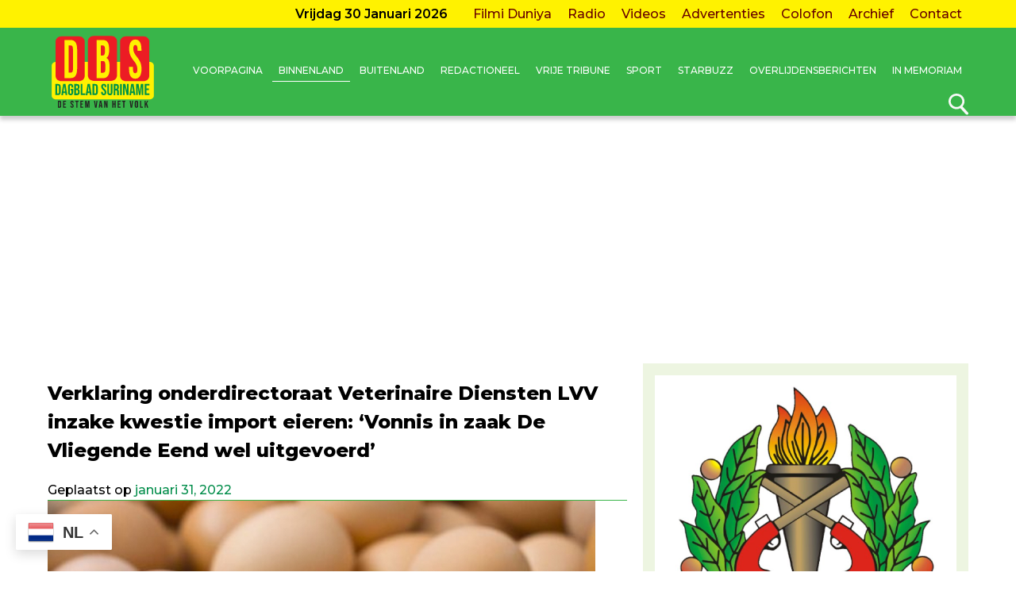

--- FILE ---
content_type: text/html; charset=UTF-8
request_url: https://www.dbsuriname.com/2022/01/31/verklaring-onderdirectoraat-veterinaire-diensten-lvv-inzake-kwestie-import-eieren-vonnis-in-zaak-de-vliegende-eend-wel-uitgevoerd/
body_size: 20384
content:
<!DOCTYPE html>
<html lang="nl-NL" prefix="og: http://ogp.me/ns# fb: http://ogp.me/ns/fb#">
<head>
	<meta name="HandheldFriendly" content="true" />
	<meta name="viewport" content="width=device-width, initial-scale=1">
	<meta charset="UTF-8">
	<link rel="profile" href="https://gmpg.org/xfn/11">
	<!-- Global site tag (gtag.js) - Google Analytics -->
<script async src="https://www.googletagmanager.com/gtag/js?id=UA-142495797-1" type="43a1d4b3b708b39778669fd1-text/javascript"></script>
<script type="43a1d4b3b708b39778669fd1-text/javascript">
  window.dataLayer = window.dataLayer || [];
  function gtag(){dataLayer.push(arguments);}
  gtag('js', new Date());

  gtag('config', 'UA-142495797-1');
</script>

<!-- Google tag (gtag.js) -->
<script async src="https://www.googletagmanager.com/gtag/js?id=G-GD84SCH9KM" type="43a1d4b3b708b39778669fd1-text/javascript"></script>
<script type="43a1d4b3b708b39778669fd1-text/javascript">
  window.dataLayer = window.dataLayer || [];
  function gtag(){dataLayer.push(arguments);}
  gtag('js', new Date());

  gtag('config', 'G-GD84SCH9KM');
</script>
	
<script async src="https://pagead2.googlesyndication.com/pagead/js/adsbygoogle.js?client=ca-pub-1029478451911154" crossorigin="anonymous" type="43a1d4b3b708b39778669fd1-text/javascript"></script>
<script async src="https://c0.wp.com/c/5.8.4/wp-includes/js/jquery/jquery.min.js" type="43a1d4b3b708b39778669fd1-text/javascript"></script>
<script type="43a1d4b3b708b39778669fd1-text/javascript"> // requillo </script>
<title>Verklaring onderdirectoraat Veterinaire Diensten LVV inzake kwestie import eieren: &#8216;Vonnis in zaak De Vliegende Eend wel uitgevoerd&#8217; &#8211; Dagblad Suriname</title>
<style>
#wpadminbar #wp-admin-bar-wccp_free_top_button .ab-icon:before {
	content: "\f160";
	color: #02CA02;
	top: 3px;
}
#wpadminbar #wp-admin-bar-wccp_free_top_button .ab-icon {
	transform: rotate(45deg);
}
</style>
<meta name='robots' content='max-image-preview:large' />
<link rel='dns-prefetch' href='//code.jquery.com' />
<link rel="alternate" type="application/rss+xml" title="Dagblad Suriname &raquo; feed" href="https://www.dbsuriname.com/feed/" />
<link rel="alternate" type="application/rss+xml" title="Dagblad Suriname &raquo; reactiesfeed" href="https://www.dbsuriname.com/comments/feed/" />
<script type="43a1d4b3b708b39778669fd1-text/javascript">
window._wpemojiSettings = {"baseUrl":"https:\/\/s.w.org\/images\/core\/emoji\/14.0.0\/72x72\/","ext":".png","svgUrl":"https:\/\/s.w.org\/images\/core\/emoji\/14.0.0\/svg\/","svgExt":".svg","source":{"wpemoji":"https:\/\/www.dbsuriname.com\/wp-includes\/js\/wp-emoji.js?ver=6.2.8","twemoji":"https:\/\/www.dbsuriname.com\/wp-includes\/js\/twemoji.js?ver=6.2.8"}};
/**
 * @output wp-includes/js/wp-emoji-loader.js
 */

( function( window, document, settings ) {
	var src, ready, ii, tests;

	// Create a canvas element for testing native browser support of emoji.
	var canvas = document.createElement( 'canvas' );
	var context = canvas.getContext && canvas.getContext( '2d' );

	/**
	 * Checks if two sets of Emoji characters render the same visually.
	 *
	 * @since 4.9.0
	 *
	 * @private
	 *
	 * @param {string} set1 Set of Emoji to test.
	 * @param {string} set2 Set of Emoji to test.
	 *
	 * @return {boolean} True if the two sets render the same.
	 */
	function emojiSetsRenderIdentically( set1, set2 ) {
		// Cleanup from previous test.
		context.clearRect( 0, 0, canvas.width, canvas.height );
		context.fillText( set1, 0, 0 );
		var rendered1 = canvas.toDataURL();

		// Cleanup from previous test.
		context.clearRect( 0, 0, canvas.width, canvas.height );
		context.fillText( set2, 0, 0 );
		var rendered2 = canvas.toDataURL();

		return rendered1 === rendered2;
	}

	/**
	 * Determines if the browser properly renders Emoji that Twemoji can supplement.
	 *
	 * @since 4.2.0
	 *
	 * @private
	 *
	 * @param {string} type Whether to test for support of "flag" or "emoji".
	 *
	 * @return {boolean} True if the browser can render emoji, false if it cannot.
	 */
	function browserSupportsEmoji( type ) {
		var isIdentical;

		if ( ! context || ! context.fillText ) {
			return false;
		}

		/*
		 * Chrome on OS X added native emoji rendering in M41. Unfortunately,
		 * it doesn't work when the font is bolder than 500 weight. So, we
		 * check for bold rendering support to avoid invisible emoji in Chrome.
		 */
		context.textBaseline = 'top';
		context.font = '600 32px Arial';

		switch ( type ) {
			case 'flag':
				/*
				 * Test for Transgender flag compatibility. Added in Unicode 13.
				 *
				 * To test for support, we try to render it, and compare the rendering to how it would look if
				 * the browser doesn't render it correctly (white flag emoji + transgender symbol).
				 */
				isIdentical = emojiSetsRenderIdentically(
					'\uD83C\uDFF3\uFE0F\u200D\u26A7\uFE0F', // as a zero-width joiner sequence
					'\uD83C\uDFF3\uFE0F\u200B\u26A7\uFE0F'  // separated by a zero-width space
				);

				if ( isIdentical ) {
					return false;
				}

				/*
				 * Test for UN flag compatibility. This is the least supported of the letter locale flags,
				 * so gives us an easy test for full support.
				 *
				 * To test for support, we try to render it, and compare the rendering to how it would look if
				 * the browser doesn't render it correctly ([U] + [N]).
				 */
				isIdentical = emojiSetsRenderIdentically(
					'\uD83C\uDDFA\uD83C\uDDF3',       // as the sequence of two code points
					'\uD83C\uDDFA\u200B\uD83C\uDDF3'  // as the two code points separated by a zero-width space
				);

				if ( isIdentical ) {
					return false;
				}

				/*
				 * Test for English flag compatibility. England is a country in the United Kingdom, it
				 * does not have a two letter locale code but rather a five letter sub-division code.
				 *
				 * To test for support, we try to render it, and compare the rendering to how it would look if
				 * the browser doesn't render it correctly (black flag emoji + [G] + [B] + [E] + [N] + [G]).
				 */
				isIdentical = emojiSetsRenderIdentically(
					// as the flag sequence
					'\uD83C\uDFF4\uDB40\uDC67\uDB40\uDC62\uDB40\uDC65\uDB40\uDC6E\uDB40\uDC67\uDB40\uDC7F',
					// with each code point separated by a zero-width space
					'\uD83C\uDFF4\u200B\uDB40\uDC67\u200B\uDB40\uDC62\u200B\uDB40\uDC65\u200B\uDB40\uDC6E\u200B\uDB40\uDC67\u200B\uDB40\uDC7F'
				);

				return ! isIdentical;
			case 'emoji':
				/*
				 * Why can't we be friends? Everyone can now shake hands in emoji, regardless of skin tone!
				 *
				 * To test for Emoji 14.0 support, try to render a new emoji: Handshake: Light Skin Tone, Dark Skin Tone.
				 *
				 * The Handshake: Light Skin Tone, Dark Skin Tone emoji is a ZWJ sequence combining 🫱 Rightwards Hand,
				 * 🏻 Light Skin Tone, a Zero Width Joiner, 🫲 Leftwards Hand, and 🏿 Dark Skin Tone.
				 *
				 * 0x1FAF1 == Rightwards Hand
				 * 0x1F3FB == Light Skin Tone
				 * 0x200D == Zero-Width Joiner (ZWJ) that links the code points for the new emoji or
				 * 0x200B == Zero-Width Space (ZWS) that is rendered for clients not supporting the new emoji.
				 * 0x1FAF2 == Leftwards Hand
				 * 0x1F3FF == Dark Skin Tone.
				 *
				 * When updating this test for future Emoji releases, ensure that individual emoji that make up the
				 * sequence come from older emoji standards.
				 */
				isIdentical = emojiSetsRenderIdentically(
					'\uD83E\uDEF1\uD83C\uDFFB\u200D\uD83E\uDEF2\uD83C\uDFFF', // as the zero-width joiner sequence
					'\uD83E\uDEF1\uD83C\uDFFB\u200B\uD83E\uDEF2\uD83C\uDFFF'  // separated by a zero-width space
				);

				return ! isIdentical;
		}

		return false;
	}

	/**
	 * Adds a script to the head of the document.
	 *
	 * @ignore
	 *
	 * @since 4.2.0
	 *
	 * @param {Object} src The url where the script is located.
	 * @return {void}
	 */
	function addScript( src ) {
		var script = document.createElement( 'script' );

		script.src = src;
		script.defer = script.type = 'text/javascript';
		document.getElementsByTagName( 'head' )[0].appendChild( script );
	}

	tests = Array( 'flag', 'emoji' );

	settings.supports = {
		everything: true,
		everythingExceptFlag: true
	};

	/*
	 * Tests the browser support for flag emojis and other emojis, and adjusts the
	 * support settings accordingly.
	 */
	for( ii = 0; ii < tests.length; ii++ ) {
		settings.supports[ tests[ ii ] ] = browserSupportsEmoji( tests[ ii ] );

		settings.supports.everything = settings.supports.everything && settings.supports[ tests[ ii ] ];

		if ( 'flag' !== tests[ ii ] ) {
			settings.supports.everythingExceptFlag = settings.supports.everythingExceptFlag && settings.supports[ tests[ ii ] ];
		}
	}

	settings.supports.everythingExceptFlag = settings.supports.everythingExceptFlag && ! settings.supports.flag;

	// Sets DOMReady to false and assigns a ready function to settings.
	settings.DOMReady = false;
	settings.readyCallback = function() {
		settings.DOMReady = true;
	};

	// When the browser can not render everything we need to load a polyfill.
	if ( ! settings.supports.everything ) {
		ready = function() {
			settings.readyCallback();
		};

		/*
		 * Cross-browser version of adding a dom ready event.
		 */
		if ( document.addEventListener ) {
			document.addEventListener( 'DOMContentLoaded', ready, false );
			window.addEventListener( 'load', ready, false );
		} else {
			window.attachEvent( 'onload', ready );
			document.attachEvent( 'onreadystatechange', function() {
				if ( 'complete' === document.readyState ) {
					settings.readyCallback();
				}
			} );
		}

		src = settings.source || {};

		if ( src.concatemoji ) {
			addScript( src.concatemoji );
		} else if ( src.wpemoji && src.twemoji ) {
			addScript( src.twemoji );
			addScript( src.wpemoji );
		}
	}

} )( window, document, window._wpemojiSettings );
</script>
<!-- www.dbsuriname.com is managing ads with Advanced Ads 2.0.16 – https://wpadvancedads.com/ --><script id="dbsur-ready" type="43a1d4b3b708b39778669fd1-text/javascript">
			/**
 * Wait for the page to be ready before firing JS.
 *
 * @param {function} callback - A callable function to be executed.
 * @param {string} [requestedState=complete] - document.readyState to wait for. Defaults to 'complete', can be 'interactive'.
 */
window.advanced_ads_ready = function ( callback, requestedState ) {
	requestedState = requestedState || 'complete';
	var checkState = function ( state ) {
		return requestedState === 'interactive' ? state !== 'loading' : state === 'complete';
	};

	// If we have reached the correct state, fire the callback.
	if ( checkState( document.readyState ) ) {
		callback();
		return;
	}
	// We are not yet in the correct state, attach an event handler, only fire once if the requested state is 'interactive'.
	document.addEventListener( 'readystatechange', function ( event ) {
		if ( checkState( event.target.readyState ) ) {
			callback();
		}
	}, {once: requestedState === 'interactive'} );
};

window.advanced_ads_ready_queue = window.advanced_ads_ready_queue || [];
		</script>
		<style type="text/css">
img.wp-smiley,
img.emoji {
	display: inline !important;
	border: none !important;
	box-shadow: none !important;
	height: 1em !important;
	width: 1em !important;
	margin: 0 0.07em !important;
	vertical-align: -0.1em !important;
	background: none !important;
	padding: 0 !important;
}
</style>
	<link rel='stylesheet' id='wp-block-library-css' href='https://www.dbsuriname.com/wp-includes/css/dist/block-library/style.css?ver=6.2.8' type='text/css' media='all' />
<link rel='stylesheet' id='classic-theme-styles-css' href='https://www.dbsuriname.com/wp-includes/css/classic-themes.css?ver=6.2.8' type='text/css' media='all' />
<style id='global-styles-inline-css' type='text/css'>
body{--wp--preset--color--black: #000000;--wp--preset--color--cyan-bluish-gray: #abb8c3;--wp--preset--color--white: #ffffff;--wp--preset--color--pale-pink: #f78da7;--wp--preset--color--vivid-red: #cf2e2e;--wp--preset--color--luminous-vivid-orange: #ff6900;--wp--preset--color--luminous-vivid-amber: #fcb900;--wp--preset--color--light-green-cyan: #7bdcb5;--wp--preset--color--vivid-green-cyan: #00d084;--wp--preset--color--pale-cyan-blue: #8ed1fc;--wp--preset--color--vivid-cyan-blue: #0693e3;--wp--preset--color--vivid-purple: #9b51e0;--wp--preset--gradient--vivid-cyan-blue-to-vivid-purple: linear-gradient(135deg,rgba(6,147,227,1) 0%,rgb(155,81,224) 100%);--wp--preset--gradient--light-green-cyan-to-vivid-green-cyan: linear-gradient(135deg,rgb(122,220,180) 0%,rgb(0,208,130) 100%);--wp--preset--gradient--luminous-vivid-amber-to-luminous-vivid-orange: linear-gradient(135deg,rgba(252,185,0,1) 0%,rgba(255,105,0,1) 100%);--wp--preset--gradient--luminous-vivid-orange-to-vivid-red: linear-gradient(135deg,rgba(255,105,0,1) 0%,rgb(207,46,46) 100%);--wp--preset--gradient--very-light-gray-to-cyan-bluish-gray: linear-gradient(135deg,rgb(238,238,238) 0%,rgb(169,184,195) 100%);--wp--preset--gradient--cool-to-warm-spectrum: linear-gradient(135deg,rgb(74,234,220) 0%,rgb(151,120,209) 20%,rgb(207,42,186) 40%,rgb(238,44,130) 60%,rgb(251,105,98) 80%,rgb(254,248,76) 100%);--wp--preset--gradient--blush-light-purple: linear-gradient(135deg,rgb(255,206,236) 0%,rgb(152,150,240) 100%);--wp--preset--gradient--blush-bordeaux: linear-gradient(135deg,rgb(254,205,165) 0%,rgb(254,45,45) 50%,rgb(107,0,62) 100%);--wp--preset--gradient--luminous-dusk: linear-gradient(135deg,rgb(255,203,112) 0%,rgb(199,81,192) 50%,rgb(65,88,208) 100%);--wp--preset--gradient--pale-ocean: linear-gradient(135deg,rgb(255,245,203) 0%,rgb(182,227,212) 50%,rgb(51,167,181) 100%);--wp--preset--gradient--electric-grass: linear-gradient(135deg,rgb(202,248,128) 0%,rgb(113,206,126) 100%);--wp--preset--gradient--midnight: linear-gradient(135deg,rgb(2,3,129) 0%,rgb(40,116,252) 100%);--wp--preset--duotone--dark-grayscale: url('#wp-duotone-dark-grayscale');--wp--preset--duotone--grayscale: url('#wp-duotone-grayscale');--wp--preset--duotone--purple-yellow: url('#wp-duotone-purple-yellow');--wp--preset--duotone--blue-red: url('#wp-duotone-blue-red');--wp--preset--duotone--midnight: url('#wp-duotone-midnight');--wp--preset--duotone--magenta-yellow: url('#wp-duotone-magenta-yellow');--wp--preset--duotone--purple-green: url('#wp-duotone-purple-green');--wp--preset--duotone--blue-orange: url('#wp-duotone-blue-orange');--wp--preset--font-size--small: 13px;--wp--preset--font-size--medium: 20px;--wp--preset--font-size--large: 36px;--wp--preset--font-size--x-large: 42px;--wp--preset--spacing--20: 0.44rem;--wp--preset--spacing--30: 0.67rem;--wp--preset--spacing--40: 1rem;--wp--preset--spacing--50: 1.5rem;--wp--preset--spacing--60: 2.25rem;--wp--preset--spacing--70: 3.38rem;--wp--preset--spacing--80: 5.06rem;--wp--preset--shadow--natural: 6px 6px 9px rgba(0, 0, 0, 0.2);--wp--preset--shadow--deep: 12px 12px 50px rgba(0, 0, 0, 0.4);--wp--preset--shadow--sharp: 6px 6px 0px rgba(0, 0, 0, 0.2);--wp--preset--shadow--outlined: 6px 6px 0px -3px rgba(255, 255, 255, 1), 6px 6px rgba(0, 0, 0, 1);--wp--preset--shadow--crisp: 6px 6px 0px rgba(0, 0, 0, 1);}:where(.is-layout-flex){gap: 0.5em;}body .is-layout-flow > .alignleft{float: left;margin-inline-start: 0;margin-inline-end: 2em;}body .is-layout-flow > .alignright{float: right;margin-inline-start: 2em;margin-inline-end: 0;}body .is-layout-flow > .aligncenter{margin-left: auto !important;margin-right: auto !important;}body .is-layout-constrained > .alignleft{float: left;margin-inline-start: 0;margin-inline-end: 2em;}body .is-layout-constrained > .alignright{float: right;margin-inline-start: 2em;margin-inline-end: 0;}body .is-layout-constrained > .aligncenter{margin-left: auto !important;margin-right: auto !important;}body .is-layout-constrained > :where(:not(.alignleft):not(.alignright):not(.alignfull)){max-width: var(--wp--style--global--content-size);margin-left: auto !important;margin-right: auto !important;}body .is-layout-constrained > .alignwide{max-width: var(--wp--style--global--wide-size);}body .is-layout-flex{display: flex;}body .is-layout-flex{flex-wrap: wrap;align-items: center;}body .is-layout-flex > *{margin: 0;}:where(.wp-block-columns.is-layout-flex){gap: 2em;}.has-black-color{color: var(--wp--preset--color--black) !important;}.has-cyan-bluish-gray-color{color: var(--wp--preset--color--cyan-bluish-gray) !important;}.has-white-color{color: var(--wp--preset--color--white) !important;}.has-pale-pink-color{color: var(--wp--preset--color--pale-pink) !important;}.has-vivid-red-color{color: var(--wp--preset--color--vivid-red) !important;}.has-luminous-vivid-orange-color{color: var(--wp--preset--color--luminous-vivid-orange) !important;}.has-luminous-vivid-amber-color{color: var(--wp--preset--color--luminous-vivid-amber) !important;}.has-light-green-cyan-color{color: var(--wp--preset--color--light-green-cyan) !important;}.has-vivid-green-cyan-color{color: var(--wp--preset--color--vivid-green-cyan) !important;}.has-pale-cyan-blue-color{color: var(--wp--preset--color--pale-cyan-blue) !important;}.has-vivid-cyan-blue-color{color: var(--wp--preset--color--vivid-cyan-blue) !important;}.has-vivid-purple-color{color: var(--wp--preset--color--vivid-purple) !important;}.has-black-background-color{background-color: var(--wp--preset--color--black) !important;}.has-cyan-bluish-gray-background-color{background-color: var(--wp--preset--color--cyan-bluish-gray) !important;}.has-white-background-color{background-color: var(--wp--preset--color--white) !important;}.has-pale-pink-background-color{background-color: var(--wp--preset--color--pale-pink) !important;}.has-vivid-red-background-color{background-color: var(--wp--preset--color--vivid-red) !important;}.has-luminous-vivid-orange-background-color{background-color: var(--wp--preset--color--luminous-vivid-orange) !important;}.has-luminous-vivid-amber-background-color{background-color: var(--wp--preset--color--luminous-vivid-amber) !important;}.has-light-green-cyan-background-color{background-color: var(--wp--preset--color--light-green-cyan) !important;}.has-vivid-green-cyan-background-color{background-color: var(--wp--preset--color--vivid-green-cyan) !important;}.has-pale-cyan-blue-background-color{background-color: var(--wp--preset--color--pale-cyan-blue) !important;}.has-vivid-cyan-blue-background-color{background-color: var(--wp--preset--color--vivid-cyan-blue) !important;}.has-vivid-purple-background-color{background-color: var(--wp--preset--color--vivid-purple) !important;}.has-black-border-color{border-color: var(--wp--preset--color--black) !important;}.has-cyan-bluish-gray-border-color{border-color: var(--wp--preset--color--cyan-bluish-gray) !important;}.has-white-border-color{border-color: var(--wp--preset--color--white) !important;}.has-pale-pink-border-color{border-color: var(--wp--preset--color--pale-pink) !important;}.has-vivid-red-border-color{border-color: var(--wp--preset--color--vivid-red) !important;}.has-luminous-vivid-orange-border-color{border-color: var(--wp--preset--color--luminous-vivid-orange) !important;}.has-luminous-vivid-amber-border-color{border-color: var(--wp--preset--color--luminous-vivid-amber) !important;}.has-light-green-cyan-border-color{border-color: var(--wp--preset--color--light-green-cyan) !important;}.has-vivid-green-cyan-border-color{border-color: var(--wp--preset--color--vivid-green-cyan) !important;}.has-pale-cyan-blue-border-color{border-color: var(--wp--preset--color--pale-cyan-blue) !important;}.has-vivid-cyan-blue-border-color{border-color: var(--wp--preset--color--vivid-cyan-blue) !important;}.has-vivid-purple-border-color{border-color: var(--wp--preset--color--vivid-purple) !important;}.has-vivid-cyan-blue-to-vivid-purple-gradient-background{background: var(--wp--preset--gradient--vivid-cyan-blue-to-vivid-purple) !important;}.has-light-green-cyan-to-vivid-green-cyan-gradient-background{background: var(--wp--preset--gradient--light-green-cyan-to-vivid-green-cyan) !important;}.has-luminous-vivid-amber-to-luminous-vivid-orange-gradient-background{background: var(--wp--preset--gradient--luminous-vivid-amber-to-luminous-vivid-orange) !important;}.has-luminous-vivid-orange-to-vivid-red-gradient-background{background: var(--wp--preset--gradient--luminous-vivid-orange-to-vivid-red) !important;}.has-very-light-gray-to-cyan-bluish-gray-gradient-background{background: var(--wp--preset--gradient--very-light-gray-to-cyan-bluish-gray) !important;}.has-cool-to-warm-spectrum-gradient-background{background: var(--wp--preset--gradient--cool-to-warm-spectrum) !important;}.has-blush-light-purple-gradient-background{background: var(--wp--preset--gradient--blush-light-purple) !important;}.has-blush-bordeaux-gradient-background{background: var(--wp--preset--gradient--blush-bordeaux) !important;}.has-luminous-dusk-gradient-background{background: var(--wp--preset--gradient--luminous-dusk) !important;}.has-pale-ocean-gradient-background{background: var(--wp--preset--gradient--pale-ocean) !important;}.has-electric-grass-gradient-background{background: var(--wp--preset--gradient--electric-grass) !important;}.has-midnight-gradient-background{background: var(--wp--preset--gradient--midnight) !important;}.has-small-font-size{font-size: var(--wp--preset--font-size--small) !important;}.has-medium-font-size{font-size: var(--wp--preset--font-size--medium) !important;}.has-large-font-size{font-size: var(--wp--preset--font-size--large) !important;}.has-x-large-font-size{font-size: var(--wp--preset--font-size--x-large) !important;}
.wp-block-navigation a:where(:not(.wp-element-button)){color: inherit;}
:where(.wp-block-columns.is-layout-flex){gap: 2em;}
.wp-block-pullquote{font-size: 1.5em;line-height: 1.6;}
</style>
<link rel='stylesheet' id='socialsu_youtube_list-css' href='https://www.dbsuriname.com/wp-content/plugins/socialsu-youtube-list/css/socialsu_youtube_list.css?ver=6.2.8' type='text/css' media='all' />
<link rel='stylesheet' id='wp-polls-css' href='https://www.dbsuriname.com/wp-content/plugins/wp-polls/polls-css.css?ver=2.77.3' type='text/css' media='all' />
<style id='wp-polls-inline-css' type='text/css'>
.wp-polls .pollbar {
	margin: 1px;
	font-size: 10px;
	line-height: 12px;
	height: 12px;
	background: #00cf27;
	border: 1px solid #8ce82e;
}

</style>
<link rel='stylesheet' id='jquery-ui-css' href='https://code.jquery.com/ui/1.12.1/themes/smoothness/jquery-ui.css?ver=6.2.8' type='text/css' media='all' />
<link rel='stylesheet' id='dbsuriname-jplayer-css' href='https://www.dbsuriname.com/wp-content/themes/dbsuriname/assets/skin/blue.monday/css/jplayer.blue.monday.min.css?v=1&#038;ver=6.2.8' type='text/css' media='all' />
<link rel='stylesheet' id='dbsuriname-template-css' href='https://www.dbsuriname.com/wp-content/themes/dbsuriname/assets/css/dbs.css?v=92&#038;ver=6.2.8' type='text/css' media='all' />
<script type="43a1d4b3b708b39778669fd1-text/javascript" src='https://www.dbsuriname.com/wp-includes/js/jquery/jquery.js?ver=3.6.4' id='jquery-core-js'></script>
<script type="43a1d4b3b708b39778669fd1-text/javascript" src='https://www.dbsuriname.com/wp-includes/js/jquery/jquery-migrate.js?ver=3.4.0' id='jquery-migrate-js'></script>
<script type="43a1d4b3b708b39778669fd1-text/javascript" src='https://www.dbsuriname.com/wp-content/themes/dbsuriname/assets/js/slick.min.js?ver=20191220' id='dbsuriname-slick-js'></script>
<link rel="https://api.w.org/" href="https://www.dbsuriname.com/wp-json/" /><link rel="alternate" type="application/json" href="https://www.dbsuriname.com/wp-json/wp/v2/posts/277365" /><link rel="EditURI" type="application/rsd+xml" title="RSD" href="https://www.dbsuriname.com/xmlrpc.php?rsd" />
<link rel="wlwmanifest" type="application/wlwmanifest+xml" href="https://www.dbsuriname.com/wp-includes/wlwmanifest.xml" />
<meta name="generator" content="WordPress 6.2.8" />
<link rel="canonical" href="https://www.dbsuriname.com/2022/01/31/verklaring-onderdirectoraat-veterinaire-diensten-lvv-inzake-kwestie-import-eieren-vonnis-in-zaak-de-vliegende-eend-wel-uitgevoerd/" />
<link rel='shortlink' href='https://www.dbsuriname.com/?p=277365' />
<link rel="alternate" type="application/json+oembed" href="https://www.dbsuriname.com/wp-json/oembed/1.0/embed?url=https%3A%2F%2Fwww.dbsuriname.com%2F2022%2F01%2F31%2Fverklaring-onderdirectoraat-veterinaire-diensten-lvv-inzake-kwestie-import-eieren-vonnis-in-zaak-de-vliegende-eend-wel-uitgevoerd%2F" />
<link rel="alternate" type="text/xml+oembed" href="https://www.dbsuriname.com/wp-json/oembed/1.0/embed?url=https%3A%2F%2Fwww.dbsuriname.com%2F2022%2F01%2F31%2Fverklaring-onderdirectoraat-veterinaire-diensten-lvv-inzake-kwestie-import-eieren-vonnis-in-zaak-de-vliegende-eend-wel-uitgevoerd%2F&#038;format=xml" />
<script id="wpcp_disable_selection" type="43a1d4b3b708b39778669fd1-text/javascript">
var image_save_msg='You are not allowed to save images!';
	var no_menu_msg='Context Menu disabled!';
	var smessage = "Kopiëren mag niet!";

function disableEnterKey(e)
{
	var elemtype = e.target.tagName;
	
	elemtype = elemtype.toUpperCase();
	
	if (elemtype == "TEXT" || elemtype == "TEXTAREA" || elemtype == "INPUT" || elemtype == "PASSWORD" || elemtype == "SELECT" || elemtype == "OPTION" || elemtype == "EMBED")
	{
		elemtype = 'TEXT';
	}
	
	if (e.ctrlKey){
     var key;
     if(window.event)
          key = window.event.keyCode;     //IE
     else
          key = e.which;     //firefox (97)
    //if (key != 17) alert(key);
     if (elemtype!= 'TEXT' && (key == 97 || key == 65 || key == 67 || key == 99 || key == 88 || key == 120 || key == 26 || key == 85  || key == 86 || key == 83 || key == 43 || key == 73))
     {
		if(wccp_free_iscontenteditable(e)) return true;
		show_wpcp_message('You are not allowed to copy content or view source');
		return false;
     }else
     	return true;
     }
}


/*For contenteditable tags*/
function wccp_free_iscontenteditable(e)
{
	var e = e || window.event; // also there is no e.target property in IE. instead IE uses window.event.srcElement
  	
	var target = e.target || e.srcElement;

	var elemtype = e.target.nodeName;
	
	elemtype = elemtype.toUpperCase();
	
	var iscontenteditable = "false";
		
	if(typeof target.getAttribute!="undefined" ) iscontenteditable = target.getAttribute("contenteditable"); // Return true or false as string
	
	var iscontenteditable2 = false;
	
	if(typeof target.isContentEditable!="undefined" ) iscontenteditable2 = target.isContentEditable; // Return true or false as boolean

	if(target.parentElement.isContentEditable) iscontenteditable2 = true;
	
	if (iscontenteditable == "true" || iscontenteditable2 == true)
	{
		if(typeof target.style!="undefined" ) target.style.cursor = "text";
		
		return true;
	}
}

////////////////////////////////////
function disable_copy(e)
{	
	var e = e || window.event; // also there is no e.target property in IE. instead IE uses window.event.srcElement
	
	var elemtype = e.target.tagName;
	
	elemtype = elemtype.toUpperCase();
	
	if (elemtype == "TEXT" || elemtype == "TEXTAREA" || elemtype == "INPUT" || elemtype == "PASSWORD" || elemtype == "SELECT" || elemtype == "OPTION" || elemtype == "EMBED")
	{
		elemtype = 'TEXT';
	}
	
	if(wccp_free_iscontenteditable(e)) return true;
	
	var isSafari = /Safari/.test(navigator.userAgent) && /Apple Computer/.test(navigator.vendor);
	
	var checker_IMG = '';
	if (elemtype == "IMG" && checker_IMG == 'checked' && e.detail >= 2) {show_wpcp_message(alertMsg_IMG);return false;}
	if (elemtype != "TEXT")
	{
		if (smessage !== "" && e.detail == 2)
			show_wpcp_message(smessage);
		
		if (isSafari)
			return true;
		else
			return false;
	}	
}

//////////////////////////////////////////
function disable_copy_ie()
{
	var e = e || window.event;
	var elemtype = window.event.srcElement.nodeName;
	elemtype = elemtype.toUpperCase();
	if(wccp_free_iscontenteditable(e)) return true;
	if (elemtype == "IMG") {show_wpcp_message(alertMsg_IMG);return false;}
	if (elemtype != "TEXT" && elemtype != "TEXTAREA" && elemtype != "INPUT" && elemtype != "PASSWORD" && elemtype != "SELECT" && elemtype != "OPTION" && elemtype != "EMBED")
	{
		return false;
	}
}	
function reEnable()
{
	return true;
}
document.onkeydown = disableEnterKey;
document.onselectstart = disable_copy_ie;
if(navigator.userAgent.indexOf('MSIE')==-1)
{
	document.onmousedown = disable_copy;
	document.onclick = reEnable;
}
function disableSelection(target)
{
    //For IE This code will work
    if (typeof target.onselectstart!="undefined")
    target.onselectstart = disable_copy_ie;
    
    //For Firefox This code will work
    else if (typeof target.style.MozUserSelect!="undefined")
    {target.style.MozUserSelect="none";}
    
    //All other  (ie: Opera) This code will work
    else
    target.onmousedown=function(){return false}
    target.style.cursor = "default";
}
//Calling the JS function directly just after body load
window.onload = function(){disableSelection(document.body);};

//////////////////special for safari Start////////////////
var onlongtouch;
var timer;
var touchduration = 1000; //length of time we want the user to touch before we do something

var elemtype = "";
function touchstart(e) {
	var e = e || window.event;
  // also there is no e.target property in IE.
  // instead IE uses window.event.srcElement
  	var target = e.target || e.srcElement;
	
	elemtype = window.event.srcElement.nodeName;
	
	elemtype = elemtype.toUpperCase();
	
	if(!wccp_pro_is_passive()) e.preventDefault();
	if (!timer) {
		timer = setTimeout(onlongtouch, touchduration);
	}
}

function touchend() {
    //stops short touches from firing the event
    if (timer) {
        clearTimeout(timer);
        timer = null;
    }
	onlongtouch();
}

onlongtouch = function(e) { //this will clear the current selection if anything selected
	
	if (elemtype != "TEXT" && elemtype != "TEXTAREA" && elemtype != "INPUT" && elemtype != "PASSWORD" && elemtype != "SELECT" && elemtype != "EMBED" && elemtype != "OPTION")	
	{
		if (window.getSelection) {
			if (window.getSelection().empty) {  // Chrome
			window.getSelection().empty();
			} else if (window.getSelection().removeAllRanges) {  // Firefox
			window.getSelection().removeAllRanges();
			}
		} else if (document.selection) {  // IE?
			document.selection.empty();
		}
		return false;
	}
};

document.addEventListener("DOMContentLoaded", function(event) { 
    window.addEventListener("touchstart", touchstart, false);
    window.addEventListener("touchend", touchend, false);
});

function wccp_pro_is_passive() {

  var cold = false,
  hike = function() {};

  try {
	  const object1 = {};
  var aid = Object.defineProperty(object1, 'passive', {
  get() {cold = true}
  });
  window.addEventListener('test', hike, aid);
  window.removeEventListener('test', hike, aid);
  } catch (e) {}

  return cold;
}
/*special for safari End*/
</script>
<script id="wpcp_disable_Right_Click" type="43a1d4b3b708b39778669fd1-text/javascript">
document.ondragstart = function() { return false;}
	function nocontext(e) {
	   return false;
	}
	document.oncontextmenu = nocontext;
</script>
<script async src="https://pagead2.googlesyndication.com/pagead/js/adsbygoogle.js?client=ca-pub-7048060742536905" crossorigin="anonymous" type="43a1d4b3b708b39778669fd1-text/javascript"></script><link rel="icon" href="https://www.dbsuriname.com/wp-content/uploads/2020/01/cropped-new-favicon-32x32.png" sizes="32x32" />
<link rel="icon" href="https://www.dbsuriname.com/wp-content/uploads/2020/01/cropped-new-favicon-192x192.png" sizes="192x192" />
<link rel="apple-touch-icon" href="https://www.dbsuriname.com/wp-content/uploads/2020/01/cropped-new-favicon-180x180.png" />
<meta name="msapplication-TileImage" content="https://www.dbsuriname.com/wp-content/uploads/2020/01/cropped-new-favicon-270x270.png" />

    <!-- START - Open Graph and Twitter Card Tags 3.3.9 -->
     <!-- Facebook Open Graph -->
      <meta property="og:locale" content="nl_NL"/>
      <meta property="og:site_name" content="Dagblad Suriname"/>
      <meta property="og:title" content="Verklaring onderdirectoraat Veterinaire Diensten LVV inzake kwestie import eieren: &#039;Vonnis in zaak De Vliegende Eend wel uitgevoerd&#039;"/>
      <meta property="og:url" content="https://www.dbsuriname.com/2022/01/31/verklaring-onderdirectoraat-veterinaire-diensten-lvv-inzake-kwestie-import-eieren-vonnis-in-zaak-de-vliegende-eend-wel-uitgevoerd/"/>
      <meta property="og:type" content="article"/>
      <meta property="og:description" content="Naar aanleiding van foutieve berichtgeving in diverse media wenst het onderdirectoraat Veterinaire Diensten van het ministerie van Landbouw, Veeteelt en Visserij (LVV) maandag 31 januari het volgende te verklaren: 



Het vonnis van woensdag 26 januari in de zaak De Vliegende Eend BV en de Staat Sur"/>
      <meta property="og:image" content="https://www.dbsuriname.com/wp-content/uploads/2022/01/Eieren.jpg"/>
      <meta property="og:image:url" content="https://www.dbsuriname.com/wp-content/uploads/2022/01/Eieren.jpg"/>
      <meta property="og:image:secure_url" content="https://www.dbsuriname.com/wp-content/uploads/2022/01/Eieren.jpg"/>
      <meta property="article:published_time" content="2022-01-31T22:25:53-03:00"/>
      <meta property="article:modified_time" content="2022-01-31T22:25:54-03:00" />
      <meta property="og:updated_time" content="2022-01-31T22:25:54-03:00" />
      <meta property="article:section" content="Binnenland"/>
      <meta property="article:publisher" content="https://www.facebook.com/DagbladSuriname"/>
     <!-- Google+ / Schema.org -->
     <!-- Twitter Cards -->
      <meta name="twitter:title" content="Verklaring onderdirectoraat Veterinaire Diensten LVV inzake kwestie import eieren: &#039;Vonnis in zaak De Vliegende Eend wel uitgevoerd&#039;"/>
      <meta name="twitter:url" content="https://www.dbsuriname.com/2022/01/31/verklaring-onderdirectoraat-veterinaire-diensten-lvv-inzake-kwestie-import-eieren-vonnis-in-zaak-de-vliegende-eend-wel-uitgevoerd/"/>
      <meta name="twitter:description" content="Naar aanleiding van foutieve berichtgeving in diverse media wenst het onderdirectoraat Veterinaire Diensten van het ministerie van Landbouw, Veeteelt en Visserij (LVV) maandag 31 januari het volgende te verklaren: 



Het vonnis van woensdag 26 januari in de zaak De Vliegende Eend BV en de Staat Sur"/>
      <meta name="twitter:image" content="https://www.dbsuriname.com/wp-content/uploads/2022/01/Eieren.jpg"/>
      <meta name="twitter:card" content="summary_large_image"/>
     <!-- SEO -->
     <!-- Misc. tags -->
     <!-- is_singular -->
    <!-- END - Open Graph and Twitter Card Tags 3.3.9 -->
        
    </head>
<body class="post-template-default single single-post postid-277365 single-format-standard unselectable no-sidebar aa-prefix-dbsur-">
<amp-script src="https://c0.wp.com/c/5.8.4/wp-includes/js/jquery/jquery.min.js"></amp-script>
	<header class="DBS">
		<div class="TopHeader">
			<div class="MaxWidth TextRight">
				<time class="InlBlock DateBlock">Vrijdag 30 Januari 2026</time>
				<nav class="InlBlock TopNav">
					<ul id="top-menu" class="menu"><li id="menu-item-323963" class="menu-item menu-item-type-taxonomy menu-item-object-category menu-item-323963"><a href="https://www.dbsuriname.com/category/filmi-duniya/">Filmi Duniya</a></li>
<li id="menu-item-211066" class="menu-item menu-item-type-post_type menu-item-object-page menu-item-211066"><a href="https://www.dbsuriname.com/radio/">Radio</a></li>
<li id="menu-item-211454" class="menu-item menu-item-type-post_type menu-item-object-page menu-item-211454"><a href="https://www.dbsuriname.com/videos/">Videos</a></li>
<li id="menu-item-216134" class="menu-item menu-item-type-taxonomy menu-item-object-category menu-item-216134"><a href="https://www.dbsuriname.com/category/advertenties/">Advertenties</a></li>
<li id="menu-item-211069" class="menu-item menu-item-type-post_type menu-item-object-page menu-item-211069"><a href="https://www.dbsuriname.com/colofon/">Colofon</a></li>
<li id="menu-item-211134" class="menu-item menu-item-type-post_type menu-item-object-page menu-item-211134"><a href="https://www.dbsuriname.com/archief/">Archief</a></li>
<li id="menu-item-211068" class="menu-item menu-item-type-post_type menu-item-object-page menu-item-211068"><a href="https://www.dbsuriname.com/contact/">Contact</a></li>
</ul>				</nav>
			</div>
		</div>
		<div class="BottomHeader">
			<div class="MaxWidth FlexBlock TextRight">
				<div class="InlBlock LogoBlock">
					<img src="https://www.dbsuriname.com/wp-content/themes/dbsuriname/assets/images/dbs-logo.svg">				</div>
				<nav class="InlBlock MainNav">
					<ul id="main-menu" class="menu"><li id="menu-item-211070" class="menu-item menu-item-type-custom menu-item-object-custom menu-item-home menu-item-211070"><a href="https://www.dbsuriname.com/">Voorpagina</a></li>
<li id="menu-item-211071" class="menu-item menu-item-type-taxonomy menu-item-object-category current-post-ancestor current-menu-parent current-post-parent menu-item-211071"><a href="https://www.dbsuriname.com/category/binnenland/">Binnenland</a></li>
<li id="menu-item-213230" class="menu-item menu-item-type-taxonomy menu-item-object-category menu-item-213230"><a href="https://www.dbsuriname.com/category/buitenland/">Buitenland</a></li>
<li id="menu-item-211073" class="menu-item menu-item-type-taxonomy menu-item-object-category menu-item-211073"><a href="https://www.dbsuriname.com/category/redactioneel/">Redactioneel</a></li>
<li id="menu-item-211072" class="menu-item menu-item-type-taxonomy menu-item-object-category menu-item-211072"><a href="https://www.dbsuriname.com/category/vrijetribune/">Vrije Tribune</a></li>
<li id="menu-item-211439" class="menu-item menu-item-type-taxonomy menu-item-object-category menu-item-211439"><a href="https://www.dbsuriname.com/category/sport/">Sport</a></li>
<li id="menu-item-211075" class="menu-item menu-item-type-taxonomy menu-item-object-category menu-item-211075"><a href="https://www.dbsuriname.com/category/starbuzz/">Starbuzz</a></li>
<li id="menu-item-211479" class="menu-item menu-item-type-taxonomy menu-item-object-category menu-item-211479"><a href="https://www.dbsuriname.com/category/overlijdensberichten/">Overlijdensberichten</a></li>
<li id="menu-item-294271" class="menu-item menu-item-type-taxonomy menu-item-object-category menu-item-294271"><a href="https://www.dbsuriname.com/category/memoriam/">In Memoriam</a></li>
</ul>					<div class="ShowSearch"><img src="https://www.dbsuriname.com/wp-content/themes/dbsuriname/assets/images/magnifier-search-icon.svg"></div>
				</nav>
				<div class="MobileAds">
									<section id="block-88" class="widget widget_block"><a href="https://webshop.kuldipsingh.net/nl/knauf" aria-label="Knauf Workshop_New_ Webbanner-DagbladSuriname-1456&#215;180"><img decoding="async" loading="lazy" src="https://www.dbsuriname.com/wp-content/uploads/2025/12/Knauf-Workshop_New_-Webbanner-DagbladSuriname-1456x180-1.webp" alt=""  width="1456" height="180"   /></a></section>								</div>
				<div class="ArchiveBlock">
					<a class="archive-btn" href="https://www.dbsuriname.com/archief/"><img src="https://www.dbsuriname.com/wp-content/themes/dbsuriname/assets/images/archive.svg"></a>
				</div>
				<nav class="MobileMenu">
					<ul>
						<li>
							<a href="https://www.dbsuriname.com">Voorpagina</a>
						</li>
						<li>
							<a href="https://www.dbsuriname.com/2026/01/30/">Vandaag</a>
						</li>
						<li>
							<a href="https://www.dbsuriname.com/2026/01/29/">Gisteren</a>
						</li>
						<li class="MoreMenu">
							<a href="">Meer <span class="mobile-arrow">
								<svg version="1.1" id="arrow" xmlns="http://www.w3.org/2000/svg" xmlns:xlink="http://www.w3.org/1999/xlink" x="0px" y="0px"
	 width="451.847px" height="451.847px" viewBox="0 0 451.847 451.847" style="enable-background:new 0 0 451.847 451.847;"
	 xml:space="preserve">
<g>
	<path d="M225.923,354.706c-8.098,0-16.195-3.092-22.369-9.263L9.27,151.157c-12.359-12.359-12.359-32.397,0-44.751
		c12.354-12.354,32.388-12.354,44.748,0l171.905,171.915l171.906-171.909c12.359-12.354,32.391-12.354,44.744,0
		c12.365,12.354,12.365,32.392,0,44.751L248.292,345.449C242.115,351.621,234.018,354.706,225.923,354.706z"/>
</g>
</svg>
							</span></a>
						</li>
					</ul>
				</nav>
			</div>
		</div>

		<div class="mobile-view">
				<nav class="mobile-menu">
					<div class="close-mobile-menu">
						<a href="#"><span></span></a>
					</div>
					<ul id="menu-hoofd-menu" class="main-menu animated zoomInLeft"><li class="menu-item menu-item-type-custom menu-item-object-custom menu-item-home menu-item-211070"><a href="https://www.dbsuriname.com/">Voorpagina</a></li>
<li class="menu-item menu-item-type-taxonomy menu-item-object-category current-post-ancestor current-menu-parent current-post-parent menu-item-211071"><a href="https://www.dbsuriname.com/category/binnenland/">Binnenland</a></li>
<li class="menu-item menu-item-type-taxonomy menu-item-object-category menu-item-213230"><a href="https://www.dbsuriname.com/category/buitenland/">Buitenland</a></li>
<li class="menu-item menu-item-type-taxonomy menu-item-object-category menu-item-211073"><a href="https://www.dbsuriname.com/category/redactioneel/">Redactioneel</a></li>
<li class="menu-item menu-item-type-taxonomy menu-item-object-category menu-item-211072"><a href="https://www.dbsuriname.com/category/vrijetribune/">Vrije Tribune</a></li>
<li class="menu-item menu-item-type-taxonomy menu-item-object-category menu-item-211439"><a href="https://www.dbsuriname.com/category/sport/">Sport</a></li>
<li class="menu-item menu-item-type-taxonomy menu-item-object-category menu-item-211075"><a href="https://www.dbsuriname.com/category/starbuzz/">Starbuzz</a></li>
<li class="menu-item menu-item-type-taxonomy menu-item-object-category menu-item-211479"><a href="https://www.dbsuriname.com/category/overlijdensberichten/">Overlijdensberichten</a></li>
<li class="menu-item menu-item-type-taxonomy menu-item-object-category menu-item-294271"><a href="https://www.dbsuriname.com/category/memoriam/">In Memoriam</a></li>
</ul><ul id="menu-top" class="top-menu animated zoomInLeft"><li class="menu-item menu-item-type-taxonomy menu-item-object-category menu-item-323963"><a href="https://www.dbsuriname.com/category/filmi-duniya/">Filmi Duniya</a></li>
<li class="menu-item menu-item-type-post_type menu-item-object-page menu-item-211066"><a href="https://www.dbsuriname.com/radio/">Radio</a></li>
<li class="menu-item menu-item-type-post_type menu-item-object-page menu-item-211454"><a href="https://www.dbsuriname.com/videos/">Videos</a></li>
<li class="menu-item menu-item-type-taxonomy menu-item-object-category menu-item-216134"><a href="https://www.dbsuriname.com/category/advertenties/">Advertenties</a></li>
<li class="menu-item menu-item-type-post_type menu-item-object-page menu-item-211069"><a href="https://www.dbsuriname.com/colofon/">Colofon</a></li>
<li class="menu-item menu-item-type-post_type menu-item-object-page menu-item-211134"><a href="https://www.dbsuriname.com/archief/">Archief</a></li>
<li class="menu-item menu-item-type-post_type menu-item-object-page menu-item-211068"><a href="https://www.dbsuriname.com/contact/">Contact</a></li>
</ul>				</nav>
			</div>

		<div class="SearchBloack MaxWidth">
			<div class="SearchInput">
				<div class="SearchInputHolder">
					<form action="https://www.dbsuriname.com">
					<input type="text" name="s" placeholder="Search keywords">
					</form>
				</div>
			</div>
		</div>
	</header>	<div id="primary" class="content-area FlexBlock MaxWidth is-post">
		<main id="main" class="site-main">

		
<article id="post-277365" class="post-277365 post type-post status-publish format-standard has-post-thumbnail hentry category-binnenland">
	<header class="entry-header">
		<h1 class="entry-title">Verklaring onderdirectoraat Veterinaire Diensten LVV inzake kwestie import eieren: &#8216;Vonnis in zaak De Vliegende Eend wel uitgevoerd&#8217;</h1>			<div class="entry-meta">
				<span class="posted-on">Geplaatst op <a href="https://www.dbsuriname.com/2022/01/31/verklaring-onderdirectoraat-veterinaire-diensten-lvv-inzake-kwestie-import-eieren-vonnis-in-zaak-de-vliegende-eend-wel-uitgevoerd/" rel="bookmark"><time class="entry-date published" datetime="2022-01-31T22:25:53-03:00">januari 31, 2022</time><time class="updated" datetime="2022-01-31T22:25:54-03:00">januari 31, 2022</time></a></span>			</div><!-- .entry-meta -->
			</header><!-- .entry-header -->

	
			<div class="post-thumbnail">
				<img width="690" height="465" src="https://www.dbsuriname.com/wp-content/uploads/2022/01/Eieren.jpg" class="attachment-post-thumbnail size-post-thumbnail wp-post-image" alt="" decoding="async" srcset="https://www.dbsuriname.com/wp-content/uploads/2022/01/Eieren.jpg 690w, https://www.dbsuriname.com/wp-content/uploads/2022/01/Eieren-400x270.jpg 400w" sizes="(max-width: 690px) 100vw, 690px" />			</div><!-- .post-thumbnail -->

		
	<div class="entry-content">
					<div class="PromoBlock promo-ad-1" style="margin-top: 10px;">
		 <section id="block-88" class="widget widget_block"><a href="https://webshop.kuldipsingh.net/nl/knauf" aria-label="Knauf Workshop_New_ Webbanner-DagbladSuriname-1456&#215;180"><img decoding="async" loading="lazy" src="https://www.dbsuriname.com/wp-content/uploads/2025/12/Knauf-Workshop_New_-Webbanner-DagbladSuriname-1456x180-1.webp" alt=""  width="1456" height="180"   /></a></section>		 	</div>
				
<p>Naar aanleiding van foutieve berichtgeving in diverse media wenst het onderdirectoraat Veterinaire Diensten van het ministerie van Landbouw, Veeteelt en Visserij (LVV) maandag 31 januari het volgende te verklaren: </p>



<p>Het vonnis van woensdag 26 januari in de zaak De Vliegende Eend BV en de Staat Suriname (AR. No. 22-0227) is <strong>wel</strong> door de Veterinaire Diensten uitgevoerd. </p>



<p>De exacte lading waarover de Kantonrechter zich in het vonnis heeft uitgesproken, is diezelfde dag onder toezicht van een veterinaire inspecteur van Vee en Vlees betrokken. De nodige documenten, waaronder de veterinaire importvergunning voor de lading die is aangekomen op 19 januari, zijn reeds op 26 januari  afgegeven aan de Vliegende Eend BV conform het gevraagde door de rechter in haar beslissing en wel op basis van de reeds betaalde facturen en ook om het feit dat het vonnis bij voorraad uitvoerbaar is. </p>



<p><strong>Citaat Vonnis:</strong></p>



<p><em>4.4. ‘’ De kantonrechter ziet in het voorgaande voldoende aanleiding de vordering toe wijzen voor de lading die per 19 januari 2022 zou arriveren, en voorts als na te melden;</em></p>



<p><em>5.1 ‘’Veroordeelt gedaagde om de vergunningen betreffende de lading die per 19 januari 2022 zou arriveren af te geven aan de eiseres met de daartoe benodigde documenten en zoals gevorderd onder het primaire van het petitum op basis van de reeds betaalde facturen.’’</em></p>



<p>De Wereld Diergezondheidsorganisatie geeft geen instructie, maar ziet elk lidland als een gelijke partner en geeft richtlijnen aan de participerende landen om garanties te blijven bieden, ten eerste voor de dier- en volksgezondheid en tweede voor de internationale handel.</p>



<p>De getroffen maatregelen door de Veterinaire Dienst kunnen niet als draconisch omschreven worden, sinds onze regionale partners vanaf 2020 hebben besloten om importen van dieren, vlees en overige dierlijke producten uit gebieden ten tijde van hoge uitbraak tijdelijk stop te zetten. Dit met in achtnemingen van de technische inzichten van alle hoofden van de veterinaire diensten van de lidlanden.</p>



<p>De huidige uitbraak van vogelgriep in Europa c.q. Nederland wordt door de gezondheidsautoriteiten aldaar, omschreven als de ergste ooit, waarvan het einde nog niet in zicht is.</p>



<p>De Veterinaire Dienst richt haar besluitvorming dan op een risicoanalyse waarbij de mogelijke negatieve gevolgen voor het land worden afgewogen om zodoende het ergste te proberen te voorkomen.</p>



<p>Het controleren van ladingen door de Nederlandse Voedsel- en Warenautoriteit, (NVWA) en het afgeven van certificaten, geeft geen vrijbrief tot het verplicht invoeren van dieren, vlees en overige dierlijke producten uit besmette gebieden. Het is tevens geen reden om direct aan te nemen dat er helemaal geen risico’s tot insleep bestaan. Het is de wettelijke taak van de Veterinaire Diensten om die consequenties in te schatten en ons land te beschermen tegen de insleep van dierziekten.</p>



<p>Het LVV-onderdirectoraat Veterinaire Diensten instrueert om alle bestellingen van de Vliegende Eend BV, zoals gevorderd door dit bedrijf, waarbij vergunning is aangevraagd en die voldoen aan de procedure van aanvraag waarbij aangetoond wordt dat de NVWA een gezondheidscertificaat heeft afgestaan, goed te keuren en te voorzien van een importvergunning, is afgewezen door de kantonrechter.</p>



<p>De Veterinaire Diensten benadrukt wederom desgevraagd dat de importprocedure van dieren, vlees en overige dierlijke producten haar wettelijke basis kent zoals omschreven in de Wet bestrijding dierziekten (GB 1954 no. 23) en de Wet Inspectie vlees en overige dierlijke producten (SB 2017 no. 17). De importvoorwaarden zijn sedert 3 november 2016 ongewijzigd (<strong><em>zie onderaan</em></strong>).</p>



<p><strong>Men beseft het gevaar van vogelgriep niet! </strong></p>



<p>Het is al jaren zo dat er in Azië, Europa en Engeland gevallen zijn geweest van besmette mensen die zelf gestorven zijn aan deze ziekte. Wanneer er vogelgriep onder de vogels uitbreekt, bestaat de kans voor sporadische infecties en kleine uitbraakhaarden bij leefgemeenschappen die zich bezighouden met het pluimvee. Het risico voor menselijke besmetting en overdracht van het virus van mens op dier en omgekeerd bestaat nu ook al. De World Health Organization (WHO) geeft in een rapport aan dat de kans op sterfte bij mensen door hoge pathogene vogelgriep 56% is en de laatste melding van een geïnfecteerd persoon dateert uit het jaar 2020. In totaal zijn er in de afgelopen 20 jaar 863 geconfirmeerde besmettingen bij mensen genoteerd waarvan 455 zijn gestorven.&nbsp;</p>



<p>(Vronvermelding: <a href="http://www.who.int/westernpacific/emergencies/surveillance/avian-influenza">www.who.int/westernpacific/emergencies/surveillance/avian-influenza</a>)</p>



<div class="wp-block-file"><object class="wp-block-file__embed" data="https://www.dbsuriname.com/wp-content/uploads/2022/01/regels-voor-de-import-en-doorvoer-van-dieren-producten-van-dierlijke-oorsprong-diergeneesmiddelen-en-diervoeder.pdf" type="application/pdf" style="width:100%;height:600px" aria-label="Insluiting van Insluiting van regels-voor-de-import-en-doorvoer-van-dieren-producten-van-dierlijke-oorsprong-diergeneesmiddelen-en-diervoeder.."></object><a href="https://www.dbsuriname.com/wp-content/uploads/2022/01/regels-voor-de-import-en-doorvoer-van-dieren-producten-van-dierlijke-oorsprong-diergeneesmiddelen-en-diervoeder.pdf">regels-voor-de-import-en-doorvoer-van-dieren-producten-van-dierlijke-oorsprong-diergeneesmiddelen-en-diervoeder</a><a href="https://www.dbsuriname.com/wp-content/uploads/2022/01/regels-voor-de-import-en-doorvoer-van-dieren-producten-van-dierlijke-oorsprong-diergeneesmiddelen-en-diervoeder.pdf" class="wp-block-file__button" download>Download</a></div>

		
			</div><!-- .entry-content -->

	<footer class="entry-footer">
		<span class="cat-links">Geplaatst in <a href="https://www.dbsuriname.com/category/binnenland/" rel="category tag">Binnenland</a></span>	</footer><!-- .entry-footer -->
		
	<nav class="navigation post-navigation" aria-label="Berichten">
		<h2 class="screen-reader-text">Bericht navigatie</h2>
		<div class="nav-links"><div class="nav-previous"><a href="https://www.dbsuriname.com/2022/01/31/soerdjan-parohi-gehuldigd-voor-verdiensten-op-literatuurgebied-en-pottenbakken/" rel="prev"><span>Vorige</span>Soerdjan Parohi gehuldigd voor verdiensten op literatuurgebied en pottenbakken</a></div><div class="nav-next"><a href="https://www.dbsuriname.com/2022/01/31/73-personen-in-januari-aan-coronavirus-overleden-418-covid-besmettingen-maandag-uit-1-036-testen/" rel="next"><span>Volgende</span>73 Personen in januari aan coronavirus overleden &#8211; 418 Covid-besmettingen maandag uit 1.036 testen</a></div></div>
	</nav></article><!-- #post-277365 -->

		</main><!-- #main -->
		
<aside id="secondary" class="widget-area">
	
	<section class="side-article-highlight"><div class="featured-side-image"><img width="640" height="640" src="https://www.dbsuriname.com/wp-content/uploads/2024/09/KPS.jpg" class="attachment-large size-large wp-post-image" alt="" decoding="async" loading="lazy" srcset="https://www.dbsuriname.com/wp-content/uploads/2024/09/KPS.jpg 712w, https://www.dbsuriname.com/wp-content/uploads/2024/09/KPS-400x400.jpg 400w, https://www.dbsuriname.com/wp-content/uploads/2024/09/KPS-250x250.jpg 250w, https://www.dbsuriname.com/wp-content/uploads/2024/09/KPS-550x550.jpg 550w" sizes="(max-width: 640px) 100vw, 640px" /></div><h3>
	        <a href="https://www.dbsuriname.com/2026/01/29/verdachte-met-splinternieuwe-oven-op-fiets-aangehouden/" title="Verdachte met splinternieuwe oven op fiets aangehouden">Verdachte met splinternieuwe oven op fiets aangehouden</a></h3><div class="side-feature">De politie heeft vandaag, donderdag 29 januari, een man aangehouden die in het bezit was van een splinternieuwe oven. De verdachte werd gespot terwijl hij de oven op zijn fiets vervoerde. Omdat de man de herkomst van het apparaat niet kon verklaren, rees het vermoeden van diefstal of heling. De verdachte is, samen met de [&hellip;]</div></section>			<section id="block-113" class="widget widget_block widget_media_image">
<figure class="wp-block-image size-large"><img decoding="async" loading="lazy" width="724" height="1024" src="https://www.dbsuriname.com/wp-content/uploads/2026/01/FRONT-15-724x1024.jpg" alt="" class="wp-image-481994" srcset="https://www.dbsuriname.com/wp-content/uploads/2026/01/FRONT-15-724x1024.jpg 724w, https://www.dbsuriname.com/wp-content/uploads/2026/01/FRONT-15-283x400.jpg 283w, https://www.dbsuriname.com/wp-content/uploads/2026/01/FRONT-15-768x1086.jpg 768w, https://www.dbsuriname.com/wp-content/uploads/2026/01/FRONT-15-1086x1536.jpg 1086w, https://www.dbsuriname.com/wp-content/uploads/2026/01/FRONT-15-1448x2048.jpg 1448w, https://www.dbsuriname.com/wp-content/uploads/2026/01/FRONT-15-scaled.jpg 1810w" sizes="(max-width: 724px) 100vw, 724px" /></figure>
</section><section id="block-111" class="widget widget_block widget_media_image">
<figure class="wp-block-image size-large"><img decoding="async" loading="lazy" width="683" height="1024" src="https://www.dbsuriname.com/wp-content/uploads/2025/11/WhatsApp-Image-2025-11-18-at-5.12.00-PM-683x1024.jpeg" alt="" class="wp-image-471054" srcset="https://www.dbsuriname.com/wp-content/uploads/2025/11/WhatsApp-Image-2025-11-18-at-5.12.00-PM-683x1024.jpeg 683w, https://www.dbsuriname.com/wp-content/uploads/2025/11/WhatsApp-Image-2025-11-18-at-5.12.00-PM-267x400.jpeg 267w, https://www.dbsuriname.com/wp-content/uploads/2025/11/WhatsApp-Image-2025-11-18-at-5.12.00-PM-768x1152.jpeg 768w, https://www.dbsuriname.com/wp-content/uploads/2025/11/WhatsApp-Image-2025-11-18-at-5.12.00-PM.jpeg 1024w" sizes="(max-width: 683px) 100vw, 683px" /></figure>
</section><section id="block-47" class="widget widget_block">
<h2 class="wp-block-heading has-text-align-center">Social Media Kanalen</h2>
</section><section id="block-46" class="widget widget_block">
<ul class="wp-block-social-links has-large-icon-size is-content-justification-center is-layout-flex wp-container-1"><li class="wp-social-link wp-social-link-facebook wp-block-social-link"><a href="https://www.facebook.com/people/Dagblad-Suriname/61571258297724/" class="wp-block-social-link-anchor"><svg width="24" height="24" viewBox="0 0 24 24" version="1.1" xmlns="http://www.w3.org/2000/svg" aria-hidden="true" focusable="false"><path d="M12 2C6.5 2 2 6.5 2 12c0 5 3.7 9.1 8.4 9.9v-7H7.9V12h2.5V9.8c0-2.5 1.5-3.9 3.8-3.9 1.1 0 2.2.2 2.2.2v2.5h-1.3c-1.2 0-1.6.8-1.6 1.6V12h2.8l-.4 2.9h-2.3v7C18.3 21.1 22 17 22 12c0-5.5-4.5-10-10-10z"></path></svg><span class="wp-block-social-link-label screen-reader-text">Facebook</span></a></li>

<li class="wp-social-link wp-social-link-twitter wp-block-social-link"><a href="https://x.com/dagblad_surinam?mx=2" class="wp-block-social-link-anchor"><svg width="24" height="24" viewBox="0 0 24 24" version="1.1" xmlns="http://www.w3.org/2000/svg" aria-hidden="true" focusable="false"><path d="M22.23,5.924c-0.736,0.326-1.527,0.547-2.357,0.646c0.847-0.508,1.498-1.312,1.804-2.27 c-0.793,0.47-1.671,0.812-2.606,0.996C18.324,4.498,17.257,4,16.077,4c-2.266,0-4.103,1.837-4.103,4.103 c0,0.322,0.036,0.635,0.106,0.935C8.67,8.867,5.647,7.234,3.623,4.751C3.27,5.357,3.067,6.062,3.067,6.814 c0,1.424,0.724,2.679,1.825,3.415c-0.673-0.021-1.305-0.206-1.859-0.513c0,0.017,0,0.034,0,0.052c0,1.988,1.414,3.647,3.292,4.023 c-0.344,0.094-0.707,0.144-1.081,0.144c-0.264,0-0.521-0.026-0.772-0.074c0.522,1.63,2.038,2.816,3.833,2.85 c-1.404,1.1-3.174,1.756-5.096,1.756c-0.331,0-0.658-0.019-0.979-0.057c1.816,1.164,3.973,1.843,6.29,1.843 c7.547,0,11.675-6.252,11.675-11.675c0-0.178-0.004-0.355-0.012-0.531C20.985,7.47,21.68,6.747,22.23,5.924z"></path></svg><span class="wp-block-social-link-label screen-reader-text">Twitter</span></a></li></ul>
</section><section id="block-28" class="widget widget_block">
<div class="wp-block-columns is-layout-flex wp-container-3">
<div class="wp-block-column is-vertically-aligned-top is-layout-flow" style="flex-basis:100%"><div class="widget widget_polls-widget"><h2 class="widgettitle">Polls</h2><div id="polls-588" class="wp-polls">
	<form id="polls_form_588" class="wp-polls-form" action="/dbs/index.php" method="post">
		<p style="display: none;"><input type="hidden" id="poll_588_nonce" name="wp-polls-nonce" value="5e11781f3c" /></p>
		<p style="display: none;"><input type="hidden" name="poll_id" value="588" /></p>
		<p style="text-align: center;"><strong>Hoe groot acht u de kans dat het National Local Content Program daadwerkelijk meer werkgelegenheid en lokale participatie in de olie- en gassector zal creëren?</strong></p><div id="polls-588-ans" class="wp-polls-ans"><ul class="wp-polls-ul">
		<li><input type="radio" id="poll-answer-2043" name="poll_588" value="2043" /> <label for="poll-answer-2043">Zeer grote kans</label></li>
		<li><input type="radio" id="poll-answer-2044" name="poll_588" value="2044" /> <label for="poll-answer-2044">Grote kans</label></li>
		<li><input type="radio" id="poll-answer-2045" name="poll_588" value="2045" /> <label for="poll-answer-2045">Beperkte kans</label></li>
		<li><input type="radio" id="poll-answer-2046" name="poll_588" value="2046" /> <label for="poll-answer-2046">Zeer kleine kans</label></li>
		<li><input type="radio" id="poll-answer-2047" name="poll_588" value="2047" /> <label for="poll-answer-2047">Geen mening</label></li>
		</ul><p style="text-align: center;"><input type="button" name="vote" value="   Stemmen   " class="Buttons" onclick="if (!window.__cfRLUnblockHandlers) return false; poll_vote(588);" data-cf-modified-43a1d4b3b708b39778669fd1-="" /></p><p style="text-align: center;"><a href="#ViewPollResults" onclick="if (!window.__cfRLUnblockHandlers) return false; poll_result(588); return false;" title="Bekijk resultaten van deze Poll" data-cf-modified-43a1d4b3b708b39778669fd1-="">Bekijk resultaten</a></p></div>
	</form>
</div>
<div id="polls-588-loading" class="wp-polls-loading"><img decoding="async" loading="lazy" src="https://www.dbsuriname.com/wp-content/plugins/wp-polls/images/loading.gif" width="16" height="16" alt="Aan het laden ..." title="Aan het laden ..." class="wp-polls-image" />&nbsp;Aan het laden ...</div>
</div>


<p></p>


<div class="widget widget_polls-widget"><h2 class="widgettitle">Polls</h2><div id="polls-583" class="wp-polls">
	<form id="polls_form_583" class="wp-polls-form" action="/dbs/index.php" method="post">
		<p style="display: none;"><input type="hidden" id="poll_583_nonce" name="wp-polls-nonce" value="9175f04418" /></p>
		<p style="display: none;"><input type="hidden" name="poll_id" value="583" /></p>
		<p style="text-align: center;"><strong>Internationale partnerschappen en duurzame ontwikkeling Hoe belangrijk acht u internationale partnerschappen (bijv. met de VN) voor de duurzame ontwikkeling van Suriname?</strong></p><div id="polls-583-ans" class="wp-polls-ans"><ul class="wp-polls-ul">
		<li><input type="radio" id="poll-answer-2018" name="poll_583" value="2018" /> <label for="poll-answer-2018">Zeer belangrijk</label></li>
		<li><input type="radio" id="poll-answer-2019" name="poll_583" value="2019" /> <label for="poll-answer-2019">Belangrijk</label></li>
		<li><input type="radio" id="poll-answer-2020" name="poll_583" value="2020" /> <label for="poll-answer-2020">Neutraal</label></li>
		<li><input type="radio" id="poll-answer-2021" name="poll_583" value="2021" /> <label for="poll-answer-2021">Weinig belangrijk</label></li>
		<li><input type="radio" id="poll-answer-2022" name="poll_583" value="2022" /> <label for="poll-answer-2022">Onbelangrijk</label></li>
		</ul><p style="text-align: center;"><input type="button" name="vote" value="   Stemmen   " class="Buttons" onclick="if (!window.__cfRLUnblockHandlers) return false; poll_vote(583);" data-cf-modified-43a1d4b3b708b39778669fd1-="" /></p><p style="text-align: center;"><a href="#ViewPollResults" onclick="if (!window.__cfRLUnblockHandlers) return false; poll_result(583); return false;" title="Bekijk resultaten van deze Poll" data-cf-modified-43a1d4b3b708b39778669fd1-="">Bekijk resultaten</a></p></div>
	</form>
</div>
<div id="polls-583-loading" class="wp-polls-loading"><img decoding="async" loading="lazy" src="https://www.dbsuriname.com/wp-content/plugins/wp-polls/images/loading.gif" width="16" height="16" alt="Aan het laden ..." title="Aan het laden ..." class="wp-polls-image" />&nbsp;Aan het laden ...</div>
</div>

<div class="widget widget_polls-widget"><h2 class="widgettitle">Polls</h2><div id="polls-584" class="wp-polls">
	<form id="polls_form_584" class="wp-polls-form" action="/dbs/index.php" method="post">
		<p style="display: none;"><input type="hidden" id="poll_584_nonce" name="wp-polls-nonce" value="df2634a46e" /></p>
		<p style="display: none;"><input type="hidden" name="poll_id" value="584" /></p>
		<p style="text-align: center;"><strong>Rol politieke partijen In hoeverre vindt u dat politieke partijen effectief bijdragen aan stabiliteit, rechtsstaat en sociale vooruitgang in Suriname?</strong></p><div id="polls-584-ans" class="wp-polls-ans"><ul class="wp-polls-ul">
		<li><input type="radio" id="poll-answer-2023" name="poll_584" value="2023" /> <label for="poll-answer-2023">Zeer effectief</label></li>
		<li><input type="radio" id="poll-answer-2024" name="poll_584" value="2024" /> <label for="poll-answer-2024">Effectief</label></li>
		<li><input type="radio" id="poll-answer-2025" name="poll_584" value="2025" /> <label for="poll-answer-2025">Neutraal</label></li>
		<li><input type="radio" id="poll-answer-2026" name="poll_584" value="2026" /> <label for="poll-answer-2026">Weinig effectief</label></li>
		<li><input type="radio" id="poll-answer-2027" name="poll_584" value="2027" /> <label for="poll-answer-2027">Helemaal niet effectief</label></li>
		</ul><p style="text-align: center;"><input type="button" name="vote" value="   Stemmen   " class="Buttons" onclick="if (!window.__cfRLUnblockHandlers) return false; poll_vote(584);" data-cf-modified-43a1d4b3b708b39778669fd1-="" /></p><p style="text-align: center;"><a href="#ViewPollResults" onclick="if (!window.__cfRLUnblockHandlers) return false; poll_result(584); return false;" title="Bekijk resultaten van deze Poll" data-cf-modified-43a1d4b3b708b39778669fd1-="">Bekijk resultaten</a></p></div>
	</form>
</div>
<div id="polls-584-loading" class="wp-polls-loading"><img decoding="async" loading="lazy" src="https://www.dbsuriname.com/wp-content/plugins/wp-polls/images/loading.gif" width="16" height="16" alt="Aan het laden ..." title="Aan het laden ..." class="wp-polls-image" />&nbsp;Aan het laden ...</div>
</div>

<div class="widget widget_polls-widget"><h2 class="widgettitle">Polls</h2><div id="polls-585" class="wp-polls">
	<form id="polls_form_585" class="wp-polls-form" action="/dbs/index.php" method="post">
		<p style="display: none;"><input type="hidden" id="poll_585_nonce" name="wp-polls-nonce" value="4f112ad8b6" /></p>
		<p style="display: none;"><input type="hidden" name="poll_id" value="585" /></p>
		<p style="text-align: center;"><strong>Suriname Energy, Oil &amp; Gas Summit en buitenlandse investeringen Denkt u dat de Suriname Energy, Oil &amp; Gas Summit positieve effecten zal hebben op buitenlandse investeringen in Suriname?</strong></p><div id="polls-585-ans" class="wp-polls-ans"><ul class="wp-polls-ul">
		<li><input type="radio" id="poll-answer-2028" name="poll_585" value="2028" /> <label for="poll-answer-2028">Zeker wel</label></li>
		<li><input type="radio" id="poll-answer-2029" name="poll_585" value="2029" /> <label for="poll-answer-2029">Waarschijnlijk wel</label></li>
		<li><input type="radio" id="poll-answer-2030" name="poll_585" value="2030" /> <label for="poll-answer-2030">Neutraal</label></li>
		<li><input type="radio" id="poll-answer-2031" name="poll_585" value="2031" /> <label for="poll-answer-2031">Waarschijnlijk niet</label></li>
		<li><input type="radio" id="poll-answer-2032" name="poll_585" value="2032" /> <label for="poll-answer-2032">Zeker niet</label></li>
		</ul><p style="text-align: center;"><input type="button" name="vote" value="   Stemmen   " class="Buttons" onclick="if (!window.__cfRLUnblockHandlers) return false; poll_vote(585);" data-cf-modified-43a1d4b3b708b39778669fd1-="" /></p><p style="text-align: center;"><a href="#ViewPollResults" onclick="if (!window.__cfRLUnblockHandlers) return false; poll_result(585); return false;" title="Bekijk resultaten van deze Poll" data-cf-modified-43a1d4b3b708b39778669fd1-="">Bekijk resultaten</a></p></div>
	</form>
</div>
<div id="polls-585-loading" class="wp-polls-loading"><img decoding="async" loading="lazy" src="https://www.dbsuriname.com/wp-content/plugins/wp-polls/images/loading.gif" width="16" height="16" alt="Aan het laden ..." title="Aan het laden ..." class="wp-polls-image" />&nbsp;Aan het laden ...</div>
</div>

<div class="widget widget_polls-widget"><h2 class="widgettitle">Polls</h2><div id="polls-586" class="wp-polls">
	<form id="polls_form_586" class="wp-polls-form" action="/dbs/index.php" method="post">
		<p style="display: none;"><input type="hidden" id="poll_586_nonce" name="wp-polls-nonce" value="e12a657666" /></p>
		<p style="display: none;"><input type="hidden" name="poll_id" value="586" /></p>
		<p style="text-align: center;"><strong>Culturele en sportevenementen voor nationale identiteit Hoe belangrijk acht u culturele en sportevenementen voor de nationale identiteit en de participatie van de jeugd?</strong></p><div id="polls-586-ans" class="wp-polls-ans"><ul class="wp-polls-ul">
		<li><input type="radio" id="poll-answer-2033" name="poll_586" value="2033" /> <label for="poll-answer-2033">Zeer belangrijk</label></li>
		<li><input type="radio" id="poll-answer-2034" name="poll_586" value="2034" /> <label for="poll-answer-2034">Belangrijk</label></li>
		<li><input type="radio" id="poll-answer-2035" name="poll_586" value="2035" /> <label for="poll-answer-2035">Neutraal</label></li>
		<li><input type="radio" id="poll-answer-2036" name="poll_586" value="2036" /> <label for="poll-answer-2036">Weinig belangrijk</label></li>
		<li><input type="radio" id="poll-answer-2037" name="poll_586" value="2037" /> <label for="poll-answer-2037">Onbelangrijk</label></li>
		</ul><p style="text-align: center;"><input type="button" name="vote" value="   Stemmen   " class="Buttons" onclick="if (!window.__cfRLUnblockHandlers) return false; poll_vote(586);" data-cf-modified-43a1d4b3b708b39778669fd1-="" /></p><p style="text-align: center;"><a href="#ViewPollResults" onclick="if (!window.__cfRLUnblockHandlers) return false; poll_result(586); return false;" title="Bekijk resultaten van deze Poll" data-cf-modified-43a1d4b3b708b39778669fd1-="">Bekijk resultaten</a></p></div>
	</form>
</div>
<div id="polls-586-loading" class="wp-polls-loading"><img decoding="async" loading="lazy" src="https://www.dbsuriname.com/wp-content/plugins/wp-polls/images/loading.gif" width="16" height="16" alt="Aan het laden ..." title="Aan het laden ..." class="wp-polls-image" />&nbsp;Aan het laden ...</div>
</div>

<div class="widget widget_polls-widget"><h2 class="widgettitle">Polls</h2><div id="polls-587" class="wp-polls">
	<form id="polls_form_587" class="wp-polls-form" action="/dbs/index.php" method="post">
		<p style="display: none;"><input type="hidden" id="poll_587_nonce" name="wp-polls-nonce" value="8adbf67c57" /></p>
		<p style="display: none;"><input type="hidden" name="poll_id" value="587" /></p>
		<p style="text-align: center;"><strong>Bilaterale relaties met  China Wat is uw inschatting van de netto voordelen van de bilaterale relaties van Suriname met China voor de Surinaamse economie en samenleving?</strong></p><div id="polls-587-ans" class="wp-polls-ans"><ul class="wp-polls-ul">
		<li><input type="radio" id="poll-answer-2038" name="poll_587" value="2038" /> <label for="poll-answer-2038">Zeer positief</label></li>
		<li><input type="radio" id="poll-answer-2039" name="poll_587" value="2039" /> <label for="poll-answer-2039">Positief</label></li>
		<li><input type="radio" id="poll-answer-2040" name="poll_587" value="2040" /> <label for="poll-answer-2040">Neutraal</label></li>
		<li><input type="radio" id="poll-answer-2041" name="poll_587" value="2041" /> <label for="poll-answer-2041">Negatief</label></li>
		<li><input type="radio" id="poll-answer-2042" name="poll_587" value="2042" /> <label for="poll-answer-2042">Zeer negatief</label></li>
		</ul><p style="text-align: center;"><input type="button" name="vote" value="   Stemmen   " class="Buttons" onclick="if (!window.__cfRLUnblockHandlers) return false; poll_vote(587);" data-cf-modified-43a1d4b3b708b39778669fd1-="" /></p><p style="text-align: center;"><a href="#ViewPollResults" onclick="if (!window.__cfRLUnblockHandlers) return false; poll_result(587); return false;" title="Bekijk resultaten van deze Poll" data-cf-modified-43a1d4b3b708b39778669fd1-="">Bekijk resultaten</a></p></div>
	</form>
</div>
<div id="polls-587-loading" class="wp-polls-loading"><img decoding="async" loading="lazy" src="https://www.dbsuriname.com/wp-content/plugins/wp-polls/images/loading.gif" width="16" height="16" alt="Aan het laden ..." title="Aan het laden ..." class="wp-polls-image" />&nbsp;Aan het laden ...</div>
</div></div>
</div>
</section><section id="block-32" class="widget widget_block widget_media_image"><div class="wp-block-image">
<figure class="aligncenter size-full"><a href="https://whatsapp.com/channel/0029VaaIaVOLtOj6J3d3Rq1m" target="_blank" rel=" noreferrer noopener"><img decoding="async" loading="lazy" width="512" height="512" src="https://www.dbsuriname.com/wp-content/uploads/2024/06/Follow-our-dbs-whatsapp-channel.jpg" alt="" class="wp-image-382939" srcset="https://www.dbsuriname.com/wp-content/uploads/2024/06/Follow-our-dbs-whatsapp-channel.jpg 512w, https://www.dbsuriname.com/wp-content/uploads/2024/06/Follow-our-dbs-whatsapp-channel-400x400.jpg 400w, https://www.dbsuriname.com/wp-content/uploads/2024/06/Follow-our-dbs-whatsapp-channel-250x250.jpg 250w" sizes="(max-width: 512px) 100vw, 512px" /></a></figure></div></section>
	<section id="block-82" class="widget TextCenter widget_block"><script async src="//pagead2.googlesyndication.com/pagead/js/adsbygoogle.js?client=ca-pub-1029478451911154" crossorigin="anonymous" type="43a1d4b3b708b39778669fd1-text/javascript"></script><ins class="adsbygoogle" style="display:block;" data-ad-client="ca-pub-1029478451911154" 
data-ad-slot="1160194699" 
data-ad-format="auto"></ins>
<script type="43a1d4b3b708b39778669fd1-text/javascript"> 
(adsbygoogle = window.adsbygoogle || []).push({}); 
</script>
</section>	
</aside><!-- #secondary -->	</div><!-- #primary -->

<footer class="DBS">
		<div class="FooterTop">
			<div class="MaxWidth FlexBlock">
				<div class="FooterPos01 InlBlock">
					<nav>
					<h3>Dagblad Suriname</h3><ul id="footer-left-menu" class="menu"><li id="menu-item-211077" class="menu-item menu-item-type-post_type menu-item-object-page menu-item-211077"><a href="https://www.dbsuriname.com/contact/">Contact</a></li>
<li id="menu-item-211078" class="menu-item menu-item-type-post_type menu-item-object-page menu-item-211078"><a href="https://www.dbsuriname.com/colofon/">Colofon</a></li>
<li id="menu-item-211079" class="menu-item menu-item-type-custom menu-item-object-custom menu-item-211079"><a href="https://www.dbsuriname.com/feed/">RSS-feeds</a></li>
<li id="menu-item-211133" class="menu-item menu-item-type-post_type menu-item-object-page menu-item-211133"><a href="https://www.dbsuriname.com/archief/">Archief</a></li>
<li id="menu-item-211497" class="menu-item menu-item-type-post_type menu-item-object-page menu-item-privacy-policy menu-item-211497"><a rel="privacy-policy" href="https://www.dbsuriname.com/privacy-policy/">Privacybeleid</a></li>
</ul></nav>					
				</div>
				<div class="FooterPos02 InlBlock">
					<nav>
					<h3>Diensten</h3><ul id="footer-middle-menu" class="menu"><li id="menu-item-211083" class="menu-item menu-item-type-post_type menu-item-object-page menu-item-211083"><a href="https://www.dbsuriname.com/adverteren/">Adverteren</a></li>
<li id="menu-item-211084" class="menu-item menu-item-type-post_type menu-item-object-page menu-item-211084"><a href="https://www.dbsuriname.com/abonneren/">Abonneren</a></li>
<li id="menu-item-211082" class="menu-item menu-item-type-post_type menu-item-object-page menu-item-211082"><a href="https://www.dbsuriname.com/live-streaming/">Live streaming</a></li>
<li id="menu-item-211455" class="menu-item menu-item-type-post_type menu-item-object-page menu-item-211455"><a href="https://www.dbsuriname.com/videos/">Videos</a></li>
</ul></nav>	
				</div>
				<div class="FooterPos03 InlBlock">
					<section id="text-3" class="widget widget_text"><h3 class="widget-title">Beluister Deze Populaire Stations</h3>			<div class="textwidget"><ul>
<li><a href="https://www.dbsuriname.com/radio/?luister-naar=rps"><img decoding="async" loading="lazy" class="alignnone size-full wp-image-211087" src="https://www.dbsuriname.com/wp-content/uploads/2025/08/RP-logo.png" alt="" width="100" height="100" /></a></li>
<li><a href="https://www.dbsuriname.com/radio/?luister-naar=rapar" rel="noopener"><img decoding="async" loading="lazy" class="alignnone wp-image-211088 size-full" src="https://www.dbsuriname.com/wp-content/uploads/2025/08/Acme-logo.png" alt="" width="100" height="100" /></a></li>
<li><a href="https://www.dbsuriname.com/radio/?luister-naar=noer"><img decoding="async" loading="lazy" class="alignnone wp-image-211481 size-full" src="https://www.dbsuriname.com/dbs/wp-content/uploads/2020/01/Beatfm-logo.png" alt="" width="100" height="100" /></a></li>
</ul>
</div>
		</section>				</div>
			</div>
		</div>
		<div class="FooterBottom">
			<div class="MaxWidth FlexBlock">
				<div class="FooterPos01 InlBlock">
					<section id="text-2" class="widget TextRight widget_text"><h3 class="widget-title">Over ons</h3>			<div class="textwidget"><p>Dagblad Suriname &#8211; gesticht op 6 juni 2002<br />
Uitgever: FaFam Publishing N.V.<br />
Kantoor: Mr. J. Lachmonstraat 34<br />
P.O.Box: 975, Paramaribo – Suriname<br />
Telefoon: (+597) 532-036 / 532-038<br />
WhatsApp: (+597) 852-5757</p>
</div>
		</section>				</div>
				<div class="FooterPos02 InlBlock">
					<h3>Follow Us</h3>
					<div class="SocialBlock">
						<ul class="SocialLinks"><li class="fb-ico"><a href="https://www.facebook.com/profile.php?id=61571258297724"><svg viewBox="0 0 24 24" xmlns="http://www.w3.org/2000/svg"><path d="M23.9981 11.9991C23.9981 5.37216 18.626 0 11.9991 0C5.37216 0 0 5.37216 0 11.9991C0 17.9882 4.38789 22.9522 10.1242 23.8524V15.4676H7.07758V11.9991H10.1242V9.35553C10.1242 6.34826 11.9156 4.68714 14.6564 4.68714C15.9692 4.68714 17.3424 4.92149 17.3424 4.92149V7.87439H15.8294C14.3388 7.87439 13.8739 8.79933 13.8739 9.74824V11.9991H17.2018L16.6698 15.4676H13.8739V23.8524C19.6103 22.9522 23.9981 17.9882 23.9981 11.9991Z"/></svg></a></li><li class="yt-ico"><a href="https://www.youtube.com/user/RBNSuriname"><svg role="img" xmlns="http://www.w3.org/2000/svg" viewBox="0 0 24 24"><path d="M23.495 6.205a3.007 3.007 0 0 0-2.088-2.088c-1.87-.501-9.396-.501-9.396-.501s-7.507-.01-9.396.501A3.007 3.007 0 0 0 .527 6.205a31.247 31.247 0 0 0-.522 5.805 31.247 31.247 0 0 0 .522 5.783 3.007 3.007 0 0 0 2.088 2.088c1.868.502 9.396.502 9.396.502s7.506 0 9.396-.502a3.007 3.007 0 0 0 2.088-2.088 31.247 31.247 0 0 0 .5-5.783 31.247 31.247 0 0 0-.5-5.805zM9.609 15.601V8.408l6.264 3.602z"/></svg></a></li><li class="tw-ico"><a href="https://x.com/dagblad_surinam"><svg viewBox="0 0 24 24" aria-label="X" role="img" ><g><path d="M18.244 2.25h3.308l-7.227 8.26 8.502 11.24H16.17l-5.214-6.817L4.99 21.75H1.68l7.73-8.835L1.254 2.25H8.08l4.713 6.231zm-1.161 17.52h1.833L7.084 4.126H5.117z"></path></g></svg></a></li></ul>					</div>
					
				</div>
			</div>
		</div>
		<div class="FooterStick">
			<div class="MaxWidth TextCenter">
				© Rapar Broadcasting Network / FAFAM Publishing 2026			
			<span class="sep"> | </span>
				Alle rechten voorbehouden. Bron vermelding verplicht bij overname.			</div>
			<div class="MaxWidth TextCenter">
				Hosted by: <a href="https://socialsuriname.com/">Social Suriname</a> 
			</div>
		</div>
	</footer>
<script async src="https://www.dbsuriname.com/wp-content/themes/dbsuriname/assets/js/dbs.js?ver=20191218" type="43a1d4b3b708b39778669fd1-text/javascript"></script>
<amp-script src="https://www.dbsuriname.com/wp-content/themes/dbsuriname/assets/js/dbs.js?ver=20191218"></amp-script>
	<div class="gtranslate_wrapper" id="gt-wrapper-44580622"></div>	<div id="wpcp-error-message" class="msgmsg-box-wpcp hideme"><span>error: </span>Kopiëren mag niet!</div>
	<script type="43a1d4b3b708b39778669fd1-text/javascript">
	var timeout_result;
	function show_wpcp_message(smessage)
	{
		if (smessage !== "")
			{
			var smessage_text = '<span>Alert: </span>'+smessage;
			document.getElementById("wpcp-error-message").innerHTML = smessage_text;
			document.getElementById("wpcp-error-message").className = "msgmsg-box-wpcp warning-wpcp showme";
			clearTimeout(timeout_result);
			timeout_result = setTimeout(hide_message, 3000);
			}
	}
	function hide_message()
	{
		document.getElementById("wpcp-error-message").className = "msgmsg-box-wpcp warning-wpcp hideme";
	}
	</script>
		<style>
	@media print {
	body * {display: none !important;}
		body:after {
		content: "Nieuwsberichten (tekst, foto\'s, film, audio) zijn auteursrechtelijk beschermd. Overname daarvan is dan ook niet toegestaan zonder bronvermelding. Gaarne schriftelijk toestemming vragen."; }
	}
	</style>
		<style type="text/css">
	#wpcp-error-message {
	    direction: ltr;
	    text-align: center;
	    transition: opacity 900ms ease 0s;
	    z-index: 99999999;
	}
	.hideme {
    	opacity:0;
    	visibility: hidden;
	}
	.showme {
    	opacity:1;
    	visibility: visible;
	}
	.msgmsg-box-wpcp {
		border:1px solid #f5aca6;
		border-radius: 10px;
		color: #555;
		font-family: Tahoma;
		font-size: 11px;
		margin: 10px;
		padding: 10px 36px;
		position: fixed;
		width: 255px;
		top: 50%;
  		left: 50%;
  		margin-top: -10px;
  		margin-left: -130px;
  		-webkit-box-shadow: 0px 0px 34px 2px rgba(242,191,191,1);
		-moz-box-shadow: 0px 0px 34px 2px rgba(242,191,191,1);
		box-shadow: 0px 0px 34px 2px rgba(242,191,191,1);
	}
	.msgmsg-box-wpcp span {
		font-weight:bold;
		text-transform:uppercase;
	}
		.warning-wpcp {
		background:#ffecec url('https://www.dbsuriname.com/wp-content/plugins/wp-content-copy-protector/images/warning.png') no-repeat 10px 50%;
	}
    </style>
<style id='core-block-supports-inline-css' type='text/css'>
/**
 * Core styles: block-supports
 */
.wp-container-1.wp-container-1 {
	justify-content: center;
}
.wp-container-3.wp-container-3 {
	flex-wrap: nowrap;
}

</style>
<script type="43a1d4b3b708b39778669fd1-text/javascript" id='wp-polls-js-extra'>
/* <![CDATA[ */
var pollsL10n = {"ajax_url":"https:\/\/www.dbsuriname.com\/wp-admin\/admin-ajax.php","text_wait":"Je deelname wordt nog behandeld. Een moment geduld...","text_valid":"Maak een geldige keuze","text_multiple":"Maximaal mogelijk aantal antwoorden:","show_loading":"1","show_fading":"1"};
/* ]]> */
</script>
<script type="43a1d4b3b708b39778669fd1-text/javascript" src='https://www.dbsuriname.com/wp-content/plugins/wp-polls/polls-js.js?ver=2.77.3' id='wp-polls-js'></script>
<script type="43a1d4b3b708b39778669fd1-text/javascript" src='https://www.dbsuriname.com/wp-includes/js/jquery/ui/core.js?ver=1.13.2' id='jquery-ui-core-js'></script>
<script type="43a1d4b3b708b39778669fd1-text/javascript" src='https://www.dbsuriname.com/wp-includes/js/jquery/ui/datepicker.js?ver=1.13.2' id='jquery-ui-datepicker-js'></script>
<script type="43a1d4b3b708b39778669fd1-text/javascript" id='jquery-ui-datepicker-js-after'>
jQuery(function(jQuery){jQuery.datepicker.setDefaults({"closeText":"Sluiten","currentText":"Vandaag","monthNames":["januari","februari","maart","april","mei","juni","juli","augustus","september","oktober","november","december"],"monthNamesShort":["jan","feb","mrt","apr","mei","jun","jul","aug","sep","okt","nov","dec"],"nextText":"Volgende","prevText":"Vorige","dayNames":["zondag","maandag","dinsdag","woensdag","donderdag","vrijdag","zaterdag"],"dayNamesShort":["zo","ma","di","wo","do","vr","za"],"dayNamesMin":["Z","M","D","W","D","V","Z"],"dateFormat":"MM d, yy","firstDay":1,"isRTL":false});});
</script>
<script type="43a1d4b3b708b39778669fd1-text/javascript" src='https://www.dbsuriname.com/wp-content/themes/dbsuriname/js/navigation.js?ver=20191216' id='dbsuriname-navigation-js'></script>
<script type="43a1d4b3b708b39778669fd1-text/javascript" src='https://www.dbsuriname.com/wp-content/themes/dbsuriname/assets/js/jquery.jplayer.min.js?ver=20191216' id='dbsuriname-jplayer-js'></script>
<script type="43a1d4b3b708b39778669fd1-text/javascript" src='https://www.dbsuriname.com/wp-content/themes/dbsuriname/js/skip-link-focus-fix.js?ver=20191216' id='dbsuriname-skip-link-focus-fix-js'></script>
<script type="43a1d4b3b708b39778669fd1-text/javascript" src='https://www.dbsuriname.com/wp-content/plugins/advanced-ads/admin/assets/js/advertisement.js?ver=2.0.16' id='advanced-ads-find-adblocker-js'></script>
<script type="43a1d4b3b708b39778669fd1-text/javascript" src='https://www.dbsuriname.com/wp-includes/blocks/file/view.min.js?ver=2a20786ca914ea00891f' id='wp-block-file-view-js'></script>
<script type="43a1d4b3b708b39778669fd1-text/javascript" id='gt_widget_script_44580622-js-before'>
window.gtranslateSettings = /* document.write */ window.gtranslateSettings || {};window.gtranslateSettings['44580622'] = {"default_language":"nl","languages":["ar","zh-CN","nl","en","fr","de","it","pt","es"],"url_structure":"none","flag_style":"3d","wrapper_selector":"#gt-wrapper-44580622","alt_flags":{"en":"usa","pt":"brazil"},"float_switcher_open_direction":"top","switcher_horizontal_position":"left","switcher_vertical_position":"bottom","flags_location":"\/wp-content\/plugins\/gtranslate\/flags\/"};
</script><script src="https://www.dbsuriname.com/wp-content/plugins/gtranslate/js/float.js?ver=6.2.8" data-no-optimize="1" data-no-minify="1" data-gt-orig-url="/2022/01/31/verklaring-onderdirectoraat-veterinaire-diensten-lvv-inzake-kwestie-import-eieren-vonnis-in-zaak-de-vliegende-eend-wel-uitgevoerd/" data-gt-orig-domain="www.dbsuriname.com" data-gt-widget-id="44580622" defer type="43a1d4b3b708b39778669fd1-text/javascript"></script><script type="43a1d4b3b708b39778669fd1-text/javascript">( function () {
	window.advanced_ads_ready_queue = window.advanced_ads_ready_queue || [];

	// replace native push method with our advanced_ads_ready function; do this early to prevent race condition between pushing and the loop.
	advanced_ads_ready_queue.push = window.advanced_ads_ready;

	// handle all callbacks that have been added to the queue previously.
	for ( var i = 0, length = advanced_ads_ready_queue.length; i < length; i ++ ) {
		advanced_ads_ready( advanced_ads_ready_queue[i] );
	}
} )();
</script><script src="/cdn-cgi/scripts/7d0fa10a/cloudflare-static/rocket-loader.min.js" data-cf-settings="43a1d4b3b708b39778669fd1-|49" defer></script><script defer src="https://static.cloudflareinsights.com/beacon.min.js/vcd15cbe7772f49c399c6a5babf22c1241717689176015" integrity="sha512-ZpsOmlRQV6y907TI0dKBHq9Md29nnaEIPlkf84rnaERnq6zvWvPUqr2ft8M1aS28oN72PdrCzSjY4U6VaAw1EQ==" data-cf-beacon='{"version":"2024.11.0","token":"363f2c3681bb4cdf90023433d87a5858","r":1,"server_timing":{"name":{"cfCacheStatus":true,"cfEdge":true,"cfExtPri":true,"cfL4":true,"cfOrigin":true,"cfSpeedBrain":true},"location_startswith":null}}' crossorigin="anonymous"></script>
</body>
</html>


--- FILE ---
content_type: text/html; charset=utf-8
request_url: https://www.google.com/recaptcha/api2/aframe
body_size: 268
content:
<!DOCTYPE HTML><html><head><meta http-equiv="content-type" content="text/html; charset=UTF-8"></head><body><script nonce="XfKQfWeZ8evX6_yvt-BmsA">/** Anti-fraud and anti-abuse applications only. See google.com/recaptcha */ try{var clients={'sodar':'https://pagead2.googlesyndication.com/pagead/sodar?'};window.addEventListener("message",function(a){try{if(a.source===window.parent){var b=JSON.parse(a.data);var c=clients[b['id']];if(c){var d=document.createElement('img');d.src=c+b['params']+'&rc='+(localStorage.getItem("rc::a")?sessionStorage.getItem("rc::b"):"");window.document.body.appendChild(d);sessionStorage.setItem("rc::e",parseInt(sessionStorage.getItem("rc::e")||0)+1);localStorage.setItem("rc::h",'1769750284283');}}}catch(b){}});window.parent.postMessage("_grecaptcha_ready", "*");}catch(b){}</script></body></html>